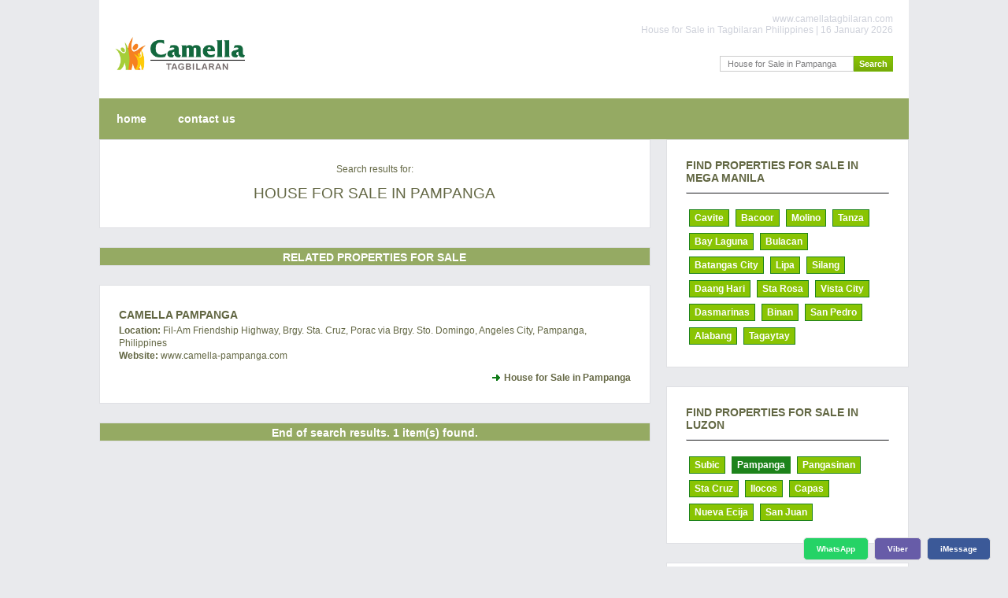

--- FILE ---
content_type: text/html; charset=UTF-8
request_url: https://www.camellatagbilaran.com/buy/pampanga/
body_size: 4350
content:
<!DOCTYPE html PUBLIC "-//W3C//DTD XHTML 1.0 Strict//EN" "http://www.w3.org/TR/xhtml1/DTD/xhtml1-strict.dtd">
<html xmlns="http://www.w3.org/1999/xhtml">
  <head>        <title>House for Sale in Pampanga | Camella Tagbilaran</title>
    <meta name="title" content="House for Sale in Pampanga | Camella Tagbilaran" />
    <meta http-equiv="content-type" content="text/html; charset=utf-8" />
    <meta name="robots" content="index, follow" />		
    <meta name="description" content="House for Sale in Pampanga.  Buy the best affordable properties for sale from the country's top real estate developer.  Free house viewing available." />
    <meta name="keywords" content="Camella, Camella Tagbilaran, Camella Tagbilaran Philippines, Camella Bay, House for Sale in Tagbilaran, House in Tagbilaran, House and Lot in Tagbilaran, Tagbilaran House, House for sale in Tagbilaran Bohol, Camella Bohol, Tagbilaran affordable house and lot for sale" />
    <meta name="author" content="Indigold Realty" />
	<link rel="canonical" href="https://www.camellatagbilaran.com/buy/pampanga/" />		
    <link href="https://www.camellatagbilaran.com/style.css" rel="stylesheet" type="text/css" media="screen" />
<link href="https://www.camellatagbilaran.com/style_menu.css" rel="stylesheet" type="text/css" media="screen" /><link rel="stylesheet" href="https://www.camellatagbilaran.com/css/highlighter.css" type="text/css" media="screen" />    <link rel="icon" type="image/png" href="https://www.camellatagbilaran.com/images/camella-theme/camella-losbanos.png" />
<meta name="viewport" content="width=device-width">
  </head>
  <body>
    <div id="wrapper">
	  	<script type="application/ld+json">
	{
		"@context":"http://schema.org/",
		"@type":"Organization",
		"name":"Camella Tagbilaran",
		"description":"House for Sale in Tagbilaran, Bohol",
		"url":"https://www.camellatagbilaran.com/",
		"logo":"https://www.camellatagbilaran.com/camella-tagbilaran-bohol-house-and-lot-images/camella-tagbilaran-logo.png",
				"address":"Carlos P. Garcia Ave. Brgy. Bohol, Tagbilaran City, 6300, Bohol, Philippines"
			}
	</script>
	<div id="header">
        <div id="sitelinks">
          <div class="h3b">www.camellatagbilaran.com</div>
          <div class="h2b">House for Sale in Tagbilaran Philippines | 16 January 2026</div>	
        </div>	
        <div id="logo">
          <div class="h3b">
            <a href="https://www.camellatagbilaran.com" title="Camella Tagbilaran | House for Sale in Tagbilaran "><img src="https://www.camellatagbilaran.com/camella-tagbilaran-bohol-house-and-lot-images/camella-tagbilaran-logo_classic.png" alt="Camella Tagbilaran - House for Sale in Tagbilaran Philippines" title="Camella Tagbilaran - House for Sale in Tagbilaran Philippines" border="0"/></a>
          </div>
        </div>
        			<div id="search">
          <form name="searchme" method="get" action="https://www.camellatagbilaran.com/buy/">
            <fieldset>
              <input type="text" id="search-text" name="key" size="15" value="House for Sale in Pampanga" placeholder="Find properties"/><input type="submit" id="search-submit" value="Search" />
            </fieldset>
          </form>
        </div>
      </div>            <div id="menu" style="text-align: left;">
        <ul>
          <li>
            <a href="https://www.camellatagbilaran.com/" title="Camella Tagbilaran">home</a>
          </li>
          <li>
            <a href="https://www.camellatagbilaran.com/camella-tagbilaran-bohol-house-and-lot-contact-telephone/" title="Camella Tagbilaran Sales Office">contact us</a>
		  </li>
        </ul> 
      </div>
      <!-- end #menu -->  
      <!-- end #header -->

      	  
	  <div id="page">
		<div id="content" >
		
			<div class="post" style="text-align: center;">
				<p>Search results for:</p>
				<h1 style="font-size: 160%;"><strong>House for Sale in Pampanga</strong></h1>
				<p></p>				
			</div>
			
			<!-- 1. DISPLAY HOUSES IN LOCAL FIRST IF NO LOCATION HIT -->
						
						

			<!-- 3. DISPLAY OTHER LOCATIONS -->
						<div class="post-division">
				<h2>RELATED PROPERTIES FOR SALE</h2>
			</div>
						
								<div class="post" >
						<div class="entry">
						<h2><a href="https://www.camella-pampanga.com/">Camella Pampanga</a></h2>
						<h3 style="padding-bottom: 2px; padding-top: 2px; "></h3>
						<p>
						<b>Location:</b> Fil-Am Friendship Highway, Brgy. Sta. Cruz, Porac via Brgy. Sto. Domingo, Angeles City, Pampanga, Philippines						<br /><b>Website:</b> www.camella-pampanga.com						</p>
						<p>
												<a href="https://www.camella-pampanga.com/buy/pampanga/" class="links">House for Sale in Pampanga</a>		  
												</p>						
						</div>
					</div>
					
			<div class="post-division">
				<h2>End of search results.  1 item(s) found.</h2>
			</div>

						
			<div style="clear: both;">&nbsp;</div>
        </div>
        <!-- end #content -->
		
        <div id="sidebar">
		<ul>
						<li>
              <h2>Find Properties for Sale in Mega Manila</h2>
              <ul>
                <li></li>
              </ul>
              <br />
              <div id="locationlink">
			    <!--
				<a href="https://www.camellatagbilaran.com/search-properties/daang-hari">Daang Hari</a>
				<a href="https://www.camellatagbilaran.com/search-properties/laguna">Laguna</a>
				<a href="https://www.camellatagbilaran.com/search-properties/los-banos">Los Banos</a>
				<a href="https://www.camellatagbilaran.com/search-properties/sta-cruz">Sta. Cruz</a>
				-->
				<a href="https://www.camellatagbilaran.com/buy/cavite/" >Cavite</a><a href="https://www.camellatagbilaran.com/buy/bacoor/" >Bacoor</a><a href="https://www.camellatagbilaran.com/buy/molino/" >Molino</a><a href="https://www.camellatagbilaran.com/buy/tanza/" >Tanza</a><a href="https://www.camellatagbilaran.com/buy/bay-laguna/" >Bay Laguna</a><a href="https://www.camellatagbilaran.com/buy/bulacan/" >Bulacan</a><a href="https://www.camellatagbilaran.com/buy/batangas-city/" >Batangas City</a><a href="https://www.camellatagbilaran.com/buy/lipa/" >Lipa</a><a href="https://www.camellatagbilaran.com/buy/silang/" >Silang</a><a href="https://www.camellatagbilaran.com/buy/daang-hari/" >Daang Hari</a><a href="https://www.camellatagbilaran.com/buy/sta-rosa/" >Sta Rosa</a><a href="https://www.camellatagbilaran.com/buy/vista-city/" >Vista City</a><a href="https://www.camellatagbilaran.com/buy/dasmarinas/" >Dasmarinas</a><a href="https://www.camellatagbilaran.com/buy/binan/" >Binan</a><a href="https://www.camellatagbilaran.com/buy/san-pedro/" >San Pedro</a><a href="https://www.camellatagbilaran.com/buy/alabang/" >Alabang</a><a href="https://www.camellatagbilaran.com/buy/tagaytay/" >Tagaytay</a>			  </div>
            </li>			<li>
              <h2>Find Properties for Sale in Luzon</h2>
              <ul>
                <li></li>
              </ul>
              <br />
              <div id="locationlink">
			    <!--
				<a href="https://www.camellatagbilaran.com/search-properties/daang-hari">Daang Hari</a>
				<a href="https://www.camellatagbilaran.com/search-properties/laguna">Laguna</a>
				<a href="https://www.camellatagbilaran.com/search-properties/los-banos">Los Banos</a>
				<a href="https://www.camellatagbilaran.com/search-properties/sta-cruz">Sta. Cruz</a>
				-->
				<a href="https://www.camellatagbilaran.com/buy/subic/" >Subic</a><a href="https://www.camellatagbilaran.com/buy/pampanga/"  style="background: #1D831B;" >Pampanga</a><a href="https://www.camellatagbilaran.com/buy/pangasinan/" >Pangasinan</a><a href="https://www.camellatagbilaran.com/buy/sta-cruz/" >Sta Cruz</a><a href="https://www.camellatagbilaran.com/buy/ilocos/" >Ilocos</a><a href="https://www.camellatagbilaran.com/buy/capas/" >Capas</a><a href="https://www.camellatagbilaran.com/buy/nueva-ecija/" >Nueva Ecija</a><a href="https://www.camellatagbilaran.com/buy/san-juan/" >San Juan</a>			  </div>
            </li>			<li>
              <h2>Find Properties for Sale in Visayas</h2>
              <ul>
                <li></li>
              </ul>
              <br />
              <div id="locationlink">
			    <!--
				<a href="https://www.camellatagbilaran.com/search-properties/daang-hari">Daang Hari</a>
				<a href="https://www.camellatagbilaran.com/search-properties/laguna">Laguna</a>
				<a href="https://www.camellatagbilaran.com/search-properties/los-banos">Los Banos</a>
				<a href="https://www.camellatagbilaran.com/search-properties/sta-cruz">Sta. Cruz</a>
				-->
				<a href="https://www.camellatagbilaran.com/buy/bacolod/" >Bacolod</a><a href="https://www.camellatagbilaran.com/buy/iloilo/" >Iloilo</a><a href="https://www.camellatagbilaran.com/buy/dumaguete/" >Dumaguete</a><a href="https://www.camellatagbilaran.com/buy/sagay/" >Sagay</a><a href="https://www.camellatagbilaran.com/buy/capiz/" >Capiz</a><a href="https://www.camellatagbilaran.com/buy/tacloban/" >Tacloban</a><a href="https://www.camellatagbilaran.com/buy/ormoc/" >Ormoc</a><a href="https://www.camellatagbilaran.com/buy/tagbilaran/" >Tagbilaran</a>			  </div>
            </li>			<li>
              <h2>Find Properties for Sale in Mindanao</h2>
              <ul>
                <li></li>
              </ul>
              <br />
              <div id="locationlink">
			    <!--
				<a href="https://www.camellatagbilaran.com/search-properties/daang-hari">Daang Hari</a>
				<a href="https://www.camellatagbilaran.com/search-properties/laguna">Laguna</a>
				<a href="https://www.camellatagbilaran.com/search-properties/los-banos">Los Banos</a>
				<a href="https://www.camellatagbilaran.com/search-properties/sta-cruz">Sta. Cruz</a>
				-->
				<a href="https://www.camellatagbilaran.com/buy/davao/" >Davao</a><a href="https://www.camellatagbilaran.com/buy/toril/" >Toril</a>			  </div>
            </li>	<li>
	<h2>Condominiums by Vista Land</h2>
		<ul>
		<li></li>
	</ul>
	<br />
	<p>
	<a title="Condominiums for Sale in Tagbilaran" href="https://www.camellatagbilaran.com/condominium/"><img src="https://www.camellatagbilaran.com/condominium/_images/vistaland-condos.jpg" width="256px" title="Condominiums for Sale in Tagbilaran" alt="Condominiums for Sale in Tagbilaran" /></a>
	</p>
	<p>Buy investment-grade condominiums in and around Tagbilaran, Philippines.</p>
		<p>
		<a href="https://www.camellatagbilaran.com/condominium/" title="Condominiums by Vista Land" class="links">Condominiums for Sale in Tagbilaran</a>
	</p>
	</li>
	




		</ul>
        </div>
        <!-- end #sidebar -->
		
        <div style="clear: both;">&nbsp;</div>
		
      </div>
      <!-- end #page -->
    </div>
    ﻿<div id="selection-wrapper">
  <div id="three-columns">
		<div class="three-columns-title">
			<div class="h2bx">Camella Tagbilaran HOUSES</div>
			<p>Properties for Sale in Tagbilaran by Camella Homes</p>
	</div>
	    		
	<div>
		<p>
		Please contact us for the latest discounts and pricing.<br />
	  	<b>Hotlines:&nbsp; +63 977 819-6554 / +63 917 583-6391</b><br />
		<b>Viber/WhatsApp/WeChat: +63 977 819-6554</b><br />
				</p>
	</div>
	<div id="penguin">
	  											<p>
					<br />Village Address: <strong>Camella Tagbilaran</strong> is located in Carlos P. Garcia Ave. Brgy. Bohol, Tagbilaran City, 6300, Bohol, Philippines.
					</p>
							  	  <p>
		<br />		The developer shall exert all efforts to conform to the specifications cited herein.  
		<br />The developer reserves the right to alter plans, as may be deemed necessary, in the best interest of the developer and the client.
	  </p>
	  	  
	  	  <h2>SITE NAVIGATION</h2>
	  <br />
	<ol class="breadcrumb" itemscope itemtype="https://schema.org/BreadcrumbList"><li itemprop="itemListElement" itemscope
      itemtype="https://schema.org/ListItem">/ <a itemtype="https://schema.org/Thing" itemprop="item" href="https://www.camellatagbilaran.com/" title="Home Page">
	  <span itemprop="name">Home</span></a>
	  <meta itemprop="position" content="1" /></li><li itemprop="itemListElement" itemscope
			itemtype="https://schema.org/ListItem"><a itemtype="https://schema.org/Thing" itemprop="item" href="https://www.camellatagbilaran.com/buy/" title="">
			<span itemprop="name">Search</span></a>
			<meta itemprop="position" content="2" /></li><li itemprop="itemListElement" itemscope
			itemtype="https://schema.org/ListItem"><a itemtype="https://schema.org/Thing" itemprop="item" href="https://www.camellatagbilaran.com/buy/pampanga/" title="">
			<span itemprop="name">Pampanga</span></a>
			<meta itemprop="position" content="2" /></li></ol>	  <p>| 
      <a href="https://www.camellatagbilaran.com/" title="House for Sale in Tagbilaran, Bohol">camella tagbilaran</a> | 
      <a href="https://www.camellatagbilaran.com/camella-tagbilaran-bohol-house-and-lot-location-amenities/" title="Camella Tagbilaran Location Map and Amenities">location</a> | 
      <a href="https://www.camellatagbilaran.com/houses-for-sale/" title="House and lot for sale in Tagbilaran">houses for sale</a> | 
	  <a href="https://www.camellatagbilaran.com/rfo/tagbilaran/" title="Ready for Occupancy Houses in Tagbilaran">rfo</a> |	  <a href="https://www.camellatagbilaran.com/lots/tagbilaran/" title="Lots for Sale in Tagbilaran">lots for sale</a> |	  <a href="https://www.camellatagbilaran.com/condominium/tagbilaran/" title="Condominiums in Tagbilaran">condominiums</a> |	  <a href="https://www.camellatagbilaran.com/camella-tagbilaran-bohol-house-and-lot-how-to-buy-property-in-philippines/" title="Buy a house in Tagbilaran">steps in buying</a> | 
	  <a href="https://www.camellatagbilaran.com/camella-tagbilaran-bohol-house-and-lot-housing-loan-bank-financing-schemes/" title="Bank Financing">bank financing</a> | 
      <a href="https://www.camellatagbilaran.com/camella-tagbilaran-bohol-house-and-lot-contact-telephone/" title="Camella Tagbilaran Sales Office">contact us</a> | 
      <a href="https://www.camellatagbilaran.com/about/privacy-policy.php" title="Privacy Policy">privacy policy</a> | 
      <a href="https://www.camellatagbilaran.com/about/terms-of-service.php" title="Terms of Service">terms of service</a> | 
	  	  <a href="https://www.camellatagbilaran.com/buy/tagbilaran/" title="Search for Properties in the Philippines">search</a> | 
	  <a href="https://www.camellatagbilaran.com/properties/" title="All Properties".>all properties</a> | 
	  	  	  </p>
	  	  
	  		  			   			  <h2>BUY OTHER PROPERTIES IN THE PHILIPPINES</h2>
			  <br />
<p>
<a href="https://www.camellatagbilaran.com/camella-homes/" title="Properties for Sale in Phlippines" >Camella Homes</a> | <a href="https://www.camellacavite.com/" title="House for Sale in Cavite" >Camella Cavite</a> | <a href="https://www.camella-tanza.com/" title="House for Sale in Tanza" >Camella Tanza</a> | <a href="https://www.camella-subic.com/" title="House for Sale in Subic" >Camella Subic</a> | <a href="https://www.camella-pampanga.com/" title="House for Sale in Pampanga" >Camella Pampanga</a> | <br /><a href="https://www.camella-davao.com/" title="House for Sale in Davao City" >Camella Davao</a> | <a href="https://www.camella-pangasinan.com/" title="House for Sale in Pangasinan" >Camella Pangasinan</a> | <a href="https://www.camella-bacolod.com/" title="House for Sale in Bacolod" >Camella Bacolod</a> | <a href="https://www.camella-iloilo.com/" title="House for Sale in Iloilo" >Camella Iloilo</a> | <a href="https://www.camella-dumaguete.com/" title="House for Sale in Dumaguete" >Camella Dumaguete</a> | <br /><a href="https://www.camellasagay.com/" title="House for Sale in Negros Occidental" >Camella Sagay</a> | <a href="https://www.camella-capiz.com/" title="House for Sale in Capiz" >Camella Capiz</a> | <a href="https://www.camellatacloban.com/" title="House for Sale in Tacloban" >Camella Tacloban</a> | <a href="https://www.camella-ormoc.com/" title="House for Sale in Ormoc" >Camella Ormoc</a> | <a href="https://www.camellabay.com/" title="House for Sale in Bay Laguna" >Camella Bay Laguna</a> | <br /><a href="https://www.camellastacruz.com/" title="House for Sale in Sta. Cruz Laguna" >Camella Sta. Cruz</a> | <a href="https://www.camella-sanildefonso.com/" title="House for Sale in Bulacan" >Camella San Ildefonso</a> | <a href="https://www.camellatoril.com/" title="House for Sale in Davao" >Camella Toril Davao City</a> | <br /><a href="https://www.camellabaia.com/" title="House for Sale in Los Banos" >Camella Baia</a> | <a href="https://www.camellabatangascity.com/" title="House for Sale in Batangas" >Camella Batangas City</a> | <a href="https://www.camella-ilocos.com/" title="House for Sale in Ilocos Region" >Camella Ilocos</a> | <a href="https://www.camellacapas.com/" title="House for Sale in Capas" >Camella Capas</a> | <a href="https://www.camellalipa.com/" title="House for Sale in Lipa, Batangas" >Camella Lipa</a> | <br /><a href="https://www.camellanuevaecija.com/" title="House for Sale in Nueva Ecija" >Camella Nueva Ecija</a> | <a href="https://www.camella-sanjuan.com/" title="House for Sale in San Juan, Batangas" >Camella San Juan</a> | <a href="https://www.houseforsaleincavite.com/" title="House and Lot in Cavite" >Cavite House and Lot</a> | <a href="https://www.camella-altasilang.com/" title="House for Sale in Silang Cavite" >Camella Alta Silang</a> | <br /><a href="https://www.camella-carson.com/" title="House for Sale in Vista Alabang" >Camella Carson</a> | <a href="https://www.ponticelligardens.com/" title="House for Sale in Vista Alabang" >Ponticelli Gardens</a> | <a href="https://www.valenzalaguna.com/" title="House for Sale in Santa Rosa Laguna" >Valenza Laguna</a> | <a href="https://www.levanzovistacity.com/" title="House for Sale in Vista City" >Levanzo</a> | <a href="https://www.levanzodasma.com/" title="House for Sale in Dasmarinas Cavite" >Levanzo Dasmarinas</a> | <br /><a href="https://www.jubilationenclave.com/" title="House for Sale in Binan" >Jubilation Enclave</a> | <a href="https://www.southwindsanpedro.com/" title="House for Sale in San Pedro" >Southwind San Pedro</a> | <a href="https://www.houseforsaleinalabang.com/" title="Properties in Muntinlupa" >House for Sale in Alabang</a> | <br /><a href="https://www.houseforsaleintagaytay.com/" title="Properties in Tagaytay" >Resthouse for Sale in Tagaytay</a> | <a href="https://www.camellatagbilaran.com/" title="House for Sale in Tagbilaran" >Camella Tagbilaran</a> | 	 
</p>			  		  	  	  
	</div>
	<br />
	<div id="webinfo">

	  <h3><a href="https://www.camellatagbilaran.com" title="House for Sale in Tagbilaran">www.camellatagbilaran.com</a></h3>
	  <p>
		16 January 2026	  </p>
	</div>
	<br />
  </div>
</div>
   <div class="contact-bar">
        <a href="https://wa.me/639175836391?text=Good%20day%20Camella%20Tagbilaran%21%20I%27d%20like%20to%20inquire." class="whatsapp" rel="nofollow" title="+63 917 583-6391" alt="Chat on WhatsApp" target="_blank">WhatsApp</a>
  <a href="viber://chat?number=%2B639175836391" class="viber" rel="nofollow" title="+63 917 583-6391" alt="Camella Tagbilaran Chat on Viber" target="_blank">Viber</a>
    <a href="imessage:+63 917 583-6391" class="facebook" rel="nofollow" target="_blank">iMessage</a>
  </div>
	    <!--
    Designed and Developed by Carl Cueto
    All rights reserved.
    -->  
  <script defer src="https://static.cloudflareinsights.com/beacon.min.js/vcd15cbe7772f49c399c6a5babf22c1241717689176015" integrity="sha512-ZpsOmlRQV6y907TI0dKBHq9Md29nnaEIPlkf84rnaERnq6zvWvPUqr2ft8M1aS28oN72PdrCzSjY4U6VaAw1EQ==" data-cf-beacon='{"version":"2024.11.0","token":"ffd9b142131a4a6fb09c914d358660ea","r":1,"server_timing":{"name":{"cfCacheStatus":true,"cfEdge":true,"cfExtPri":true,"cfL4":true,"cfOrigin":true,"cfSpeedBrain":true},"location_startswith":null}}' crossorigin="anonymous"></script>
</body>
</html>
